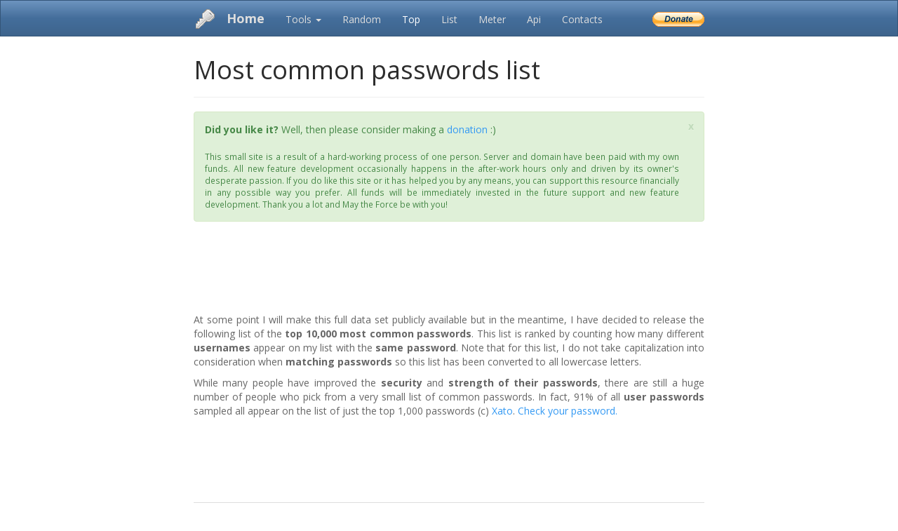

--- FILE ---
content_type: text/html; charset=utf-8
request_url: https://www.passwordrandom.com/most-popular-passwords/page/7
body_size: 8867
content:

<!DOCTYPE HTML>
<html xmlns="http://www.w3.org/1999/xhtml" lang="en">
<head><title>
	PasswordRandom.com - Top 10000 most common passwords list Page 7
</title>

	<!-- Meta -->
	<meta http-equiv="content-language" content="en-Us" /><meta http-equiv="content-type" content="text/html; charset=utf-8" /><meta name="keywords" content="top, list, password, passwords, common password, popular, secure, most, common, pass, strength, error, access, login, auth, worst, top password, worst password, list password" /><meta name="description" content="Top 10000 most common passwords used on the Internet: 91% of all profile passwords sampled all appear on the list of just the top 1000 passwords." /><meta name="author" content="Koshovyi Dmytro. Ukraine, Mykolayiv." /><meta name="viewport" content="width=device-width, initial-scale=1.0" />
	
	<!-- Style -->
	<link type="text/css" href="/styles/bootstrap.css" rel="stylesheet" /><link type="text/css" href="/styles/theme.css" rel="stylesheet" /><link type="text/css" href="/styles/sharethis.css" rel="stylesheet" />
	
	<!-- Icon -->
	<link href="../../images/icon.ico" rel="shortcut icon" type="image/x-icon" />

	<!-- Script -->
	<script type="text/javascript" src="/scripts/jquery.js"></script>
	<script type="text/javascript" src="/scripts/jquery-ui.js"></script>
	<script type="text/javascript" src="/scripts/bootstrap.js"></script>
	<script type="text/javascript" src="/scripts/clipboard.js"></script>
	<script type="text/javascript" src="/scripts/system.js"></script>

	
</head>
<body>
	<form method="post" action="/most-popular-passwords/page/7" id="frmMain">
<div class="aspNetHidden">
<input type="hidden" name="__EVENTTARGET" id="__EVENTTARGET" value="" />
<input type="hidden" name="__EVENTARGUMENT" id="__EVENTARGUMENT" value="" />
<input type="hidden" name="__VIEWSTATE" id="__VIEWSTATE" value="/[base64]" />
</div>

<script type="text/javascript">
//<![CDATA[
var theForm = document.forms['frmMain'];
if (!theForm) {
    theForm = document.frmMain;
}
function __doPostBack(eventTarget, eventArgument) {
    if (!theForm.onsubmit || (theForm.onsubmit() != false)) {
        theForm.__EVENTTARGET.value = eventTarget;
        theForm.__EVENTARGUMENT.value = eventArgument;
        theForm.submit();
    }
}
//]]>
</script>


<script src="/WebResource.axd?d=G8B1UVYvNLvBiV8lKVxTwK2Kai30ipNeuDyeDymYhBsCkWvROsFFTsTlylvjQhijqZURAOnpn7Px7qbcyTMUEZab8J6fpWYTarGCY4vzqQE1&amp;t=638901274200000000" type="text/javascript"></script>


<script src="/ScriptResource.axd?d=IGX1Mjtt5MfmXBaaEr3G-BBzD76F2nwbZWbu3UZZurf_v0ce0BoTxSctZ7GKuj6iNgZjOe8MCKBsIPlP43pR6-6N7iPUQ2wrXsl1YoYf0TYEeQYAi86GrVAiO40I4bWVvM5rZ4JBvwF2QX82lxahoxUopi0G7KTK1Cnh_BK49fWBgXGWVxXCszQd54avl6YB0&amp;t=345ad968" type="text/javascript"></script>
<script type="text/javascript">
//<![CDATA[
if (typeof(Sys) === 'undefined') throw new Error('ASP.NET Ajax client-side framework failed to load.');
//]]>
</script>

<script src="/ScriptResource.axd?d=rpkkivALlBuHYdgaj26h88SGNBzYRnDqJXtU_wu4cdbvKV8Wo6Kp9H7XPWCz2S4hNkorNgM_ySINqefqo3oYzJbInNa6_-6iWZiDD3N3aRxg8RP8FnsqGbsrhgeqlGb6wOH1_X3QHxS1swiymA2jVSSo3MdmcG3G6k2Nx3hm7mgUIPFZRxCfc_zV82Ra8eV00&amp;t=345ad968" type="text/javascript"></script>
<div class="aspNetHidden">

	<input type="hidden" name="__VIEWSTATEGENERATOR" id="__VIEWSTATEGENERATOR" value="34503213" />
	<input type="hidden" name="__EVENTVALIDATION" id="__EVENTVALIDATION" value="/wEdAARHghboJ5GvbBaJArfX4rbP8TdQ63eFZ6TJH1lsxHxoyh4ac+PQogE/y1KfFQML61ihHFU4VkunatM7xtS8C0kp5n+pvUmRKjuA9YMYQmZPCkME9Wo/EbpQ5ZCvorNVsZ0=" />
</div>
		<!-- Script Manager -->
		<script type="text/javascript">
//<![CDATA[
Sys.WebForms.PageRequestManager._initialize('ctl00$scrMainScript', 'frmMain', [], [], [], 90, 'ctl00');
//]]>
</script>

		<script>
			(function (i, s, o, g, r, a, m) {
				i['GoogleAnalyticsObject'] = r; i[r] = i[r] || function () {
					(i[r].q = i[r].q || []).push(arguments)
				}, i[r].l = 1 * new Date(); a = s.createElement(o),
				m = s.getElementsByTagName(o)[0]; a.async = 1; a.src = g; m.parentNode.insertBefore(a, m)
			})(window, document, 'script', '//www.google-analytics.com/analytics.js', 'ga');
			ga('create', 'UA-33901098-2', 'auto');
			ga('send', 'pageview');
		</script>

		<!-- Container -->
		<div class="container" style="width: 758px;min-width:758px">

			<!-- Menu -->
			
<!-- Navbar -->
<div class="navbar navbar-inverse navbar-fixed-top">
	<div class="container" style="width:758px;min-width:758px;">
		<div class="navbar-header">
			<a href="/"><img src="/images/icon.png" style="padding-top: 10px;padding-right: 15px" /></a>
		</div>
		<div class="navbar-header">
			<a class="navbar-brand" href="/"><strong>Home</strong></a>
		</div>
		<div class="navbar-inner">
			<div id="uscMenu_uscBootStrapMenu1_pnlMain">
	<ul class="nav navbar-nav " role="menu">
<li class="dropdown">
<a class="dropdown-toggle" data-toggle="dropdown" href="/">Tools <b class="caret"></b></a>
<ul class="dropdown-menu">
<li class="nav-header">Generators</li>
<li><a href="/random-password-generator">Password Generator</a></li>
<li><a href="/pronounceable-password-generator">Schemes & Patterns</a></li>
<li><a href="/guid-generator">GUID Generator</a></li>
<li class="nav-header">Hashes</li>
<li><a href="/md5">MD5 hash</a></li>
<li><a href="/sha1">SHA1 hash</a></li>
<li class="nav-header">Converters</li>
<li><a href="/online-base64-encode">Base64 encode</a></li>
<li><a href="/online-base64-decode">Base64 decode</a></li>
<li class="nav-header">Other</li>
<li><a href="/get-my-ip">My IP</a></li>
<li><a href="/get-my-useragent">User Agent</a></li>
</ul>
</li>

<li>
<a href="/random-password-generator">Random</a>
</li>

<li class="active">
<a href="/most-popular-passwords">Top</a>
</li>

<li>
<a href="/password-database">List</a>
</li>

<li>
<a href="/password-strength-checker">Meter</a>
</li>

<li>
<a href="/api">Api</a>
</li>

<li>
<a href="/contacts">Contacts</a>
</li>

</ul>
</div>
			<div class="navbar-form navbar-right">
				<div style="padding-top: 10px">
					<input type="image" name="ctl00$uscMenu$uscAdvDonate$imgDonate" id="uscMenu_uscAdvDonate_imgDonate" alt="PayPal – The safer, easier way to pay online." src="https://www.paypalobjects.com/en_GB/i/btn/btn_donate_SM.gif" />
				</div>
			</div>
		</div>
	</div>
</div><br /><br />
			<div class="page-header">
				<h1 id="lblHeader">Most common passwords list</h1>
			</div>

			<!-- Donate -->
			<div id="pnlDonate" class="alert alert-dismissable alert-success">
	
				<a id="butClose" class="close" href="javascript:__doPostBack(&#39;ctl00$butClose&#39;,&#39;&#39;)" style="font-size:14px;">x</a>
				<strong>Did you like it?</strong>  Well, then please consider making a <a id="lnkDonate" href="javascript:__doPostBack(&#39;ctl00$lnkDonate&#39;,&#39;&#39;)">donation</a> :)
				<br/><br/>
				<p class="small">This small site is a result of a hard-working process of one person. Server and domain have been paid with my own funds. All new feature development occasionally happens in the after-work hours only and driven by its owner's desperate passion. If you do like this site or it has helped you by any means, you can support this resource financially in any possible way you prefer. All funds will be immediately invested in the future support and new feature development. Thank you a lot and May the Force be with you!</p>
			
</div>

			<!-- Content -->
			
	<div id="cntContent_pnlControl" class="row">
	
		<div class="col-lg-12">
			
			
<div style="width:728px;height:90px;margin:0 auto;">
    <script async src="//pagead2.googlesyndication.com/pagead/js/adsbygoogle.js"></script>
    <!-- PasswordRandom - 728x90 -->
    <ins class="adsbygoogle"
         style="display:inline-block;width:728px;height:90px"
         data-ad-client="ca-pub-6204451860372322"
         data-ad-slot="5760671777"></ins>
    <script>
        (adsbygoogle = window.adsbygoogle || []).push({});
    </script>
</div><br />
			<p>At some point I will make this full data set publicly available but in the meantime, I have decided to release the following list of the <b>top 10,000 most common passwords</b>. This list is ranked by counting how many different <b>usernames</b> appear on my list with the <b>same password</b>. Note that for this list, I do not take capitalization into consideration when <b>matching passwords</b> so this list has been converted to all lowercase letters.</p>			
			<p>While many people have improved the <b>security</b> and <b>strength of their passwords</b>, there are still a huge number of people who pick from a very small list of common passwords. In fact, 91% of all <b>user passwords</b> sampled all appear on the list of just the top 1,000 passwords (c) <a rel="nofollow" href="https://xato.net/passwords/more-top-worst-passwords/">Xato</a>. <a href="/password-strength-checker">Check your password.</a></p>			
			
<div style="width:728px;height:90px;margin:0 auto;">
    <script async src="//pagead2.googlesyndication.com/pagead/js/adsbygoogle.js"></script>
    <!-- PasswordRandom - 728x90 -->
    <ins class="adsbygoogle"
         style="display:inline-block;width:728px;height:90px"
         data-ad-client="ca-pub-6204451860372322"
         data-ad-slot="5760671777"></ins>
    <script>
        (adsbygoogle = window.adsbygoogle || []).push({});
    </script>
</div>
			<br />
		</div>
		<div class="clearfix"></div>
		<div id="cntContent_pnlRow" class="col-lg-12">
		
			<table id="cntContent_lstMain" class="table">
			<tr>
				<th>#:</th><th style="width:60%;">Password</th><th>MD5</th><th>Length</th><th rel="tooltip" data-placement="top" data-container="body" data-original-title="LowerCase">L</th><th rel="tooltip" data-placement="top" data-container="body" data-original-title="UpperCase">U</th><th rel="tooltip" data-placement="top" data-container="body" data-original-title="Numbers">N</th><th>Meter</th>
			</tr><tr>
				<td>601</td><td>vikings</td><td>f35fbefab136b5c41bf455d0497243ad</td><td>7</td><td>7</td><td>0</td><td>0</td><td><a rel="nofollow" href="/password-strength-checker?password=dmlraW5ncw%3d%3d">check</a></td>
			</tr><tr>
				<td>602</td><td>lizard</td><td>5046a43fd3f8184be864359e3d5c9bda</td><td>6</td><td>6</td><td>0</td><td>0</td><td><a rel="nofollow" href="/password-strength-checker?password=bGl6YXJk">check</a></td>
			</tr><tr>
				<td>603</td><td>melanie</td><td>73aaec6dc33b96597d8019f7553e96a2</td><td>7</td><td>7</td><td>0</td><td>0</td><td><a rel="nofollow" href="/password-strength-checker?password=bWVsYW5pZQ%3d%3d">check</a></td>
			</tr><tr>
				<td>604</td><td>assman</td><td>c1b7c10d6de56501d86b3ed552ffa27e</td><td>6</td><td>6</td><td>0</td><td>0</td><td><a rel="nofollow" href="/password-strength-checker?password=YXNzbWFu">check</a></td>
			</tr><tr>
				<td>605</td><td>sabrina</td><td>00e45749508fe15ca1af3397eab8db78</td><td>7</td><td>7</td><td>0</td><td>0</td><td><a rel="nofollow" href="/password-strength-checker?password=c2FicmluYQ%3d%3d">check</a></td>
			</tr><tr>
				<td>606</td><td>nintendo</td><td>7d9ad0211d6493e8d55a4a75de3f90a1</td><td>8</td><td>8</td><td>0</td><td>0</td><td><a rel="nofollow" href="/password-strength-checker?password=bmludGVuZG8%3d">check</a></td>
			</tr><tr>
				<td>607</td><td>water</td><td>9460370bb0ca1c98a779b1bcc6861c2c</td><td>5</td><td>5</td><td>0</td><td>0</td><td><a rel="nofollow" href="/password-strength-checker?password=d2F0ZXI%3d">check</a></td>
			</tr><tr>
				<td>608</td><td>good</td><td>755f85c2723bb39381c7379a604160d8</td><td>4</td><td>4</td><td>0</td><td>0</td><td><a rel="nofollow" href="/password-strength-checker?password=Z29vZA%3d%3d">check</a></td>
			</tr><tr>
				<td>609</td><td>howard</td><td>dc5ab2b32d9d78045215922409541ed7</td><td>6</td><td>6</td><td>0</td><td>0</td><td><a rel="nofollow" href="/password-strength-checker?password=aG93YXJk">check</a></td>
			</tr><tr>
				<td>610</td><td>time</td><td>07cc694b9b3fc636710fa08b6922c42b</td><td>4</td><td>4</td><td>0</td><td>0</td><td><a rel="nofollow" href="/password-strength-checker?password=dGltZQ%3d%3d">check</a></td>
			</tr><tr>
				<td>611</td><td>123qwe</td><td>46f94c8de14fb36680850768ff1b7f2a</td><td>6</td><td>3</td><td>0</td><td>3</td><td><a rel="nofollow" href="/password-strength-checker?password=MTIzcXdl">check</a></td>
			</tr><tr>
				<td>612</td><td>november</td><td>4d04cedd6d05b1f16a4404ff5a1fa4af</td><td>8</td><td>8</td><td>0</td><td>0</td><td><a rel="nofollow" href="/password-strength-checker?password=bm92ZW1iZXI%3d">check</a></td>
			</tr><tr>
				<td>613</td><td>xxxxx</td><td>fb0e22c79ac75679e9881e6ba183b354</td><td>5</td><td>5</td><td>0</td><td>0</td><td><a rel="nofollow" href="/password-strength-checker?password=eHh4eHg%3d">check</a></td>
			</tr><tr>
				<td>614</td><td>october</td><td>e60a95f3f443e37f5a47210d9b340a05</td><td>7</td><td>7</td><td>0</td><td>0</td><td><a rel="nofollow" href="/password-strength-checker?password=b2N0b2Jlcg%3d%3d">check</a></td>
			</tr><tr>
				<td>615</td><td>leather</td><td>73bbd566536e2c09568defc61f5b9f48</td><td>7</td><td>7</td><td>0</td><td>0</td><td><a rel="nofollow" href="/password-strength-checker?password=bGVhdGhlcg%3d%3d">check</a></td>
			</tr><tr>
				<td>616</td><td>bastard</td><td>b0d7afc8ffd4ec4150ce9bba29f20969</td><td>7</td><td>7</td><td>0</td><td>0</td><td><a rel="nofollow" href="/password-strength-checker?password=YmFzdGFyZA%3d%3d">check</a></td>
			</tr><tr>
				<td>617</td><td>young</td><td>f6182f0359f72aae12fb90d305ccf9eb</td><td>5</td><td>5</td><td>0</td><td>0</td><td><a rel="nofollow" href="/password-strength-checker?password=eW91bmc%3d">check</a></td>
			</tr><tr>
				<td>618</td><td>101010</td><td>6d071901727aec1ba6d8e2497ef5b709</td><td>6</td><td>0</td><td>0</td><td>6</td><td><a rel="nofollow" href="/password-strength-checker?password=MTAxMDEw">check</a></td>
			</tr><tr>
				<td>619</td><td>extreme</td><td>287e9593819b2fcdf9945e7ccacd637d</td><td>7</td><td>7</td><td>0</td><td>0</td><td><a rel="nofollow" href="/password-strength-checker?password=ZXh0cmVtZQ%3d%3d">check</a></td>
			</tr><tr>
				<td>620</td><td>hard</td><td>d64a84456adc959f56de6af685d0dadd</td><td>4</td><td>4</td><td>0</td><td>0</td><td><a rel="nofollow" href="/password-strength-checker?password=aGFyZA%3d%3d">check</a></td>
			</tr><tr>
				<td>621</td><td>password1</td><td>7c6a180b36896a0a8c02787eeafb0e4c</td><td>9</td><td>8</td><td>0</td><td>1</td><td><a rel="nofollow" href="/password-strength-checker?password=cGFzc3dvcmQx">check</a></td>
			</tr><tr>
				<td>622</td><td>vincent</td><td>b15ab3f829f0f897fe507ef548741afb</td><td>7</td><td>7</td><td>0</td><td>0</td><td><a rel="nofollow" href="/password-strength-checker?password=dmluY2VudA%3d%3d">check</a></td>
			</tr><tr>
				<td>623</td><td>pussy1</td><td>8424f00a33a42bd229d3fe3df605db5e</td><td>6</td><td>5</td><td>0</td><td>1</td><td><a rel="nofollow" href="/password-strength-checker?password=cHVzc3kx">check</a></td>
			</tr><tr>
				<td>624</td><td>lacrosse</td><td>df745a6ecc79adb85f58b55dc66bdd3b</td><td>8</td><td>8</td><td>0</td><td>0</td><td><a rel="nofollow" href="/password-strength-checker?password=bGFjcm9zc2U%3d">check</a></td>
			</tr><tr>
				<td>625</td><td>hotmail</td><td>d5d630d4355544115ee3ade77a6141ee</td><td>7</td><td>7</td><td>0</td><td>0</td><td><a rel="nofollow" href="/password-strength-checker?password=aG90bWFpbA%3d%3d">check</a></td>
			</tr><tr>
				<td>626</td><td>spooky</td><td>597f3c2d382591520b83a91c834c370d</td><td>6</td><td>6</td><td>0</td><td>0</td><td><a rel="nofollow" href="/password-strength-checker?password=c3Bvb2t5">check</a></td>
			</tr><tr>
				<td>627</td><td>amateur</td><td>356042d9747bdc14e0055408b9430b2a</td><td>7</td><td>7</td><td>0</td><td>0</td><td><a rel="nofollow" href="/password-strength-checker?password=YW1hdGV1cg%3d%3d">check</a></td>
			</tr><tr>
				<td>628</td><td>alaska</td><td>1059309d81890ae351d5e56240572b11</td><td>6</td><td>6</td><td>0</td><td>0</td><td><a rel="nofollow" href="/password-strength-checker?password=YWxhc2th">check</a></td>
			</tr><tr>
				<td>629</td><td>badger</td><td>7e59cb5b2f52c763bc846471fe5942e4</td><td>6</td><td>6</td><td>0</td><td>0</td><td><a rel="nofollow" href="/password-strength-checker?password=YmFkZ2Vy">check</a></td>
			</tr><tr>
				<td>630</td><td>paradise</td><td>96ac9a11d94d8f982ba476aa4b5ef503</td><td>8</td><td>8</td><td>0</td><td>0</td><td><a rel="nofollow" href="/password-strength-checker?password=cGFyYWRpc2U%3d">check</a></td>
			</tr><tr>
				<td>631</td><td>maryjane</td><td>7b81a7a76693d0321b9498e12e4f4759</td><td>8</td><td>8</td><td>0</td><td>0</td><td><a rel="nofollow" href="/password-strength-checker?password=bWFyeWphbmU%3d">check</a></td>
			</tr><tr>
				<td>632</td><td>poop</td><td>0421008445828ceb46f496700a5fa65e</td><td>4</td><td>4</td><td>0</td><td>0</td><td><a rel="nofollow" href="/password-strength-checker?password=cG9vcA%3d%3d">check</a></td>
			</tr><tr>
				<td>633</td><td>crazy</td><td>297aae72cc4d0d068f46a9158469e34d</td><td>5</td><td>5</td><td>0</td><td>0</td><td><a rel="nofollow" href="/password-strength-checker?password=Y3Jhenk%3d">check</a></td>
			</tr><tr>
				<td>634</td><td>mozart</td><td>e842795b282293fd61bc294c49edb12b</td><td>6</td><td>6</td><td>0</td><td>0</td><td><a rel="nofollow" href="/password-strength-checker?password=bW96YXJ0">check</a></td>
			</tr><tr>
				<td>635</td><td>video</td><td>421b47ffd946ca083b65cd668c6b17e6</td><td>5</td><td>5</td><td>0</td><td>0</td><td><a rel="nofollow" href="/password-strength-checker?password=dmlkZW8%3d">check</a></td>
			</tr><tr>
				<td>636</td><td>russell</td><td>1e9c32b7ba6fefa76773d5c79bcdaad0</td><td>7</td><td>7</td><td>0</td><td>0</td><td><a rel="nofollow" href="/password-strength-checker?password=cnVzc2VsbA%3d%3d">check</a></td>
			</tr><tr>
				<td>637</td><td>vagina</td><td>8332189037ebe7b280743783345c6f5c</td><td>6</td><td>6</td><td>0</td><td>0</td><td><a rel="nofollow" href="/password-strength-checker?password=dmFnaW5h">check</a></td>
			</tr><tr>
				<td>638</td><td>spitfire</td><td>11a7f956c37bf0459e9c80b16cc72107</td><td>8</td><td>8</td><td>0</td><td>0</td><td><a rel="nofollow" href="/password-strength-checker?password=c3BpdGZpcmU%3d">check</a></td>
			</tr><tr>
				<td>639</td><td>anderson</td><td>89ba023086e37a345839e0c6a0d272eb</td><td>8</td><td>8</td><td>0</td><td>0</td><td><a rel="nofollow" href="/password-strength-checker?password=YW5kZXJzb24%3d">check</a></td>
			</tr><tr>
				<td>640</td><td>norman</td><td>9ac915832a9a1c970c1564708917c3aa</td><td>6</td><td>6</td><td>0</td><td>0</td><td><a rel="nofollow" href="/password-strength-checker?password=bm9ybWFu">check</a></td>
			</tr><tr>
				<td>641</td><td>eric</td><td>29988429c481f219b8c5ba8c071440e1</td><td>4</td><td>4</td><td>0</td><td>0</td><td><a rel="nofollow" href="/password-strength-checker?password=ZXJpYw%3d%3d">check</a></td>
			</tr><tr>
				<td>642</td><td>cherokee</td><td>74f440ad812f0cc2192ab782e27608cc</td><td>8</td><td>8</td><td>0</td><td>0</td><td><a rel="nofollow" href="/password-strength-checker?password=Y2hlcm9rZWU%3d">check</a></td>
			</tr><tr>
				<td>643</td><td>cougar</td><td>0dc42522a42a9050841d4e81d3808c91</td><td>6</td><td>6</td><td>0</td><td>0</td><td><a rel="nofollow" href="/password-strength-checker?password=Y291Z2Fy">check</a></td>
			</tr><tr>
				<td>644</td><td>barbara</td><td>4d6c4d6b5b6c7fd2c43727ce32a56f4e</td><td>7</td><td>7</td><td>0</td><td>0</td><td><a rel="nofollow" href="/password-strength-checker?password=YmFyYmFyYQ%3d%3d">check</a></td>
			</tr><tr>
				<td>645</td><td>long</td><td>0f5264038205edfb1ac05fbb0e8c5e94</td><td>4</td><td>4</td><td>0</td><td>0</td><td><a rel="nofollow" href="/password-strength-checker?password=bG9uZw%3d%3d">check</a></td>
			</tr><tr>
				<td>646</td><td>420420</td><td>cb77903cee35cfd2500f186679f008b9</td><td>6</td><td>0</td><td>0</td><td>6</td><td><a rel="nofollow" href="/password-strength-checker?password=NDIwNDIw">check</a></td>
			</tr><tr>
				<td>647</td><td>family</td><td>0d3fda0bdbb9d619e09cdf3eecba7999</td><td>6</td><td>6</td><td>0</td><td>0</td><td><a rel="nofollow" href="/password-strength-checker?password=ZmFtaWx5">check</a></td>
			</tr><tr>
				<td>648</td><td>horse</td><td>f1bdf5ed1d7ad7ede4e3809bd35644b0</td><td>5</td><td>5</td><td>0</td><td>0</td><td><a rel="nofollow" href="/password-strength-checker?password=aG9yc2U%3d">check</a></td>
			</tr><tr>
				<td>649</td><td>enigma</td><td>90954349a0e42d8e4426a4672bde16b9</td><td>6</td><td>6</td><td>0</td><td>0</td><td><a rel="nofollow" href="/password-strength-checker?password=ZW5pZ21h">check</a></td>
			</tr><tr>
				<td>650</td><td>allison</td><td>4651d80cfa79f4933bc5408665394e9c</td><td>7</td><td>7</td><td>0</td><td>0</td><td><a rel="nofollow" href="/password-strength-checker?password=YWxsaXNvbg%3d%3d">check</a></td>
			</tr><tr>
				<td>651</td><td>raider</td><td>57b1bd2bafca5a7ce9793b4b1f83b7b7</td><td>6</td><td>6</td><td>0</td><td>0</td><td><a rel="nofollow" href="/password-strength-checker?password=cmFpZGVy">check</a></td>
			</tr><tr>
				<td>652</td><td>brazil</td><td>6e5fa4d9c48ca921c0a2ce1e64c9ae6f</td><td>6</td><td>6</td><td>0</td><td>0</td><td><a rel="nofollow" href="/password-strength-checker?password=YnJhemls">check</a></td>
			</tr><tr>
				<td>653</td><td>blonde</td><td>030fddce742683537afcac81fdf2d1d1</td><td>6</td><td>6</td><td>0</td><td>0</td><td><a rel="nofollow" href="/password-strength-checker?password=YmxvbmRl">check</a></td>
			</tr><tr>
				<td>654</td><td>jones</td><td>ee7e4705dd4ac06adfe650c2cdc39bdd</td><td>5</td><td>5</td><td>0</td><td>0</td><td><a rel="nofollow" href="/password-strength-checker?password=am9uZXM%3d">check</a></td>
			</tr><tr>
				<td>655</td><td>55555</td><td>c5fe25896e49ddfe996db7508cf00534</td><td>5</td><td>0</td><td>0</td><td>5</td><td><a rel="nofollow" href="/password-strength-checker?password=NTU1NTU%3d">check</a></td>
			</tr><tr>
				<td>656</td><td>dude</td><td>13b73edae8443990be1aa8f1a483bc27</td><td>4</td><td>4</td><td>0</td><td>0</td><td><a rel="nofollow" href="/password-strength-checker?password=ZHVkZQ%3d%3d">check</a></td>
			</tr><tr>
				<td>657</td><td>drowssap</td><td>b497dd1a701a33026f7211533620780d</td><td>8</td><td>8</td><td>0</td><td>0</td><td><a rel="nofollow" href="/password-strength-checker?password=ZHJvd3NzYXA%3d">check</a></td>
			</tr><tr>
				<td>658</td><td>jeff</td><td>166ee015c0e0934a8781e0c86a197c6e</td><td>4</td><td>4</td><td>0</td><td>0</td><td><a rel="nofollow" href="/password-strength-checker?password=amVmZg%3d%3d">check</a></td>
			</tr><tr>
				<td>659</td><td>school</td><td>7516c3b35580b3490248629cff5e498c</td><td>6</td><td>6</td><td>0</td><td>0</td><td><a rel="nofollow" href="/password-strength-checker?password=c2Nob29s">check</a></td>
			</tr><tr>
				<td>660</td><td>marshall</td><td>701fb90716e10ecc7a43852e0eae27f1</td><td>8</td><td>8</td><td>0</td><td>0</td><td><a rel="nofollow" href="/password-strength-checker?password=bWFyc2hhbGw%3d">check</a></td>
			</tr><tr>
				<td>661</td><td>lovely</td><td>061fba5bdfc076bb7362616668de87c8</td><td>6</td><td>6</td><td>0</td><td>0</td><td><a rel="nofollow" href="/password-strength-checker?password=bG92ZWx5">check</a></td>
			</tr><tr>
				<td>662</td><td>1qaz2wsx</td><td>1c63129ae9db9c60c3e8aa94d3e00495</td><td>8</td><td>6</td><td>0</td><td>2</td><td><a rel="nofollow" href="/password-strength-checker?password=MXFhejJ3c3g%3d">check</a></td>
			</tr><tr>
				<td>663</td><td>jeffrey</td><td>6a27f10aef159701c7a5ff07f0fb0a78</td><td>7</td><td>7</td><td>0</td><td>0</td><td><a rel="nofollow" href="/password-strength-checker?password=amVmZnJleQ%3d%3d">check</a></td>
			</tr><tr>
				<td>664</td><td>caroline</td><td>e1c565c5b1da2a3b81712427d06f5b34</td><td>8</td><td>8</td><td>0</td><td>0</td><td><a rel="nofollow" href="/password-strength-checker?password=Y2Fyb2xpbmU%3d">check</a></td>
			</tr><tr>
				<td>665</td><td>franklin</td><td>9c1f33ca0b1f1b1055c3144d69853927</td><td>8</td><td>8</td><td>0</td><td>0</td><td><a rel="nofollow" href="/password-strength-checker?password=ZnJhbmtsaW4%3d">check</a></td>
			</tr><tr>
				<td>666</td><td>booty</td><td>3f6db059274e313ea708592805cfa32e</td><td>5</td><td>5</td><td>0</td><td>0</td><td><a rel="nofollow" href="/password-strength-checker?password=Ym9vdHk%3d">check</a></td>
			</tr><tr>
				<td>667</td><td>molly</td><td>ed6658e6f22583ed66fb5e5e735b9e63</td><td>5</td><td>5</td><td>0</td><td>0</td><td><a rel="nofollow" href="/password-strength-checker?password=bW9sbHk%3d">check</a></td>
			</tr><tr>
				<td>668</td><td>snickers</td><td>ce922d89a6c244fb0c5aff66bc46e9be</td><td>8</td><td>8</td><td>0</td><td>0</td><td><a rel="nofollow" href="/password-strength-checker?password=c25pY2tlcnM%3d">check</a></td>
			</tr><tr>
				<td>669</td><td>leslie</td><td>21bb5bb51758eab175d4d640334abba0</td><td>6</td><td>6</td><td>0</td><td>0</td><td><a rel="nofollow" href="/password-strength-checker?password=bGVzbGll">check</a></td>
			</tr><tr>
				<td>670</td><td>nipples</td><td>d84f1ded4d7577a02af0bd69a0df95d4</td><td>7</td><td>7</td><td>0</td><td>0</td><td><a rel="nofollow" href="/password-strength-checker?password=bmlwcGxlcw%3d%3d">check</a></td>
			</tr><tr>
				<td>671</td><td>courtney</td><td>292903fa88d000b48ebdacd12eaf124e</td><td>8</td><td>8</td><td>0</td><td>0</td><td><a rel="nofollow" href="/password-strength-checker?password=Y291cnRuZXk%3d">check</a></td>
			</tr><tr>
				<td>672</td><td>diesel</td><td>02408123caf6bb364630361db9b81f7e</td><td>6</td><td>6</td><td>0</td><td>0</td><td><a rel="nofollow" href="/password-strength-checker?password=ZGllc2Vs">check</a></td>
			</tr><tr>
				<td>673</td><td>rocks</td><td>2f7b22bac3f5542bb48fb08b04141ecb</td><td>5</td><td>5</td><td>0</td><td>0</td><td><a rel="nofollow" href="/password-strength-checker?password=cm9ja3M%3d">check</a></td>
			</tr><tr>
				<td>674</td><td>eminem</td><td>26b637ed41273425be243e8d42e5b461</td><td>6</td><td>6</td><td>0</td><td>0</td><td><a rel="nofollow" href="/password-strength-checker?password=ZW1pbmVt">check</a></td>
			</tr><tr>
				<td>675</td><td>westside</td><td>860c84f47cdd9aa067183ebf8cdb8fa0</td><td>8</td><td>8</td><td>0</td><td>0</td><td><a rel="nofollow" href="/password-strength-checker?password=d2VzdHNpZGU%3d">check</a></td>
			</tr><tr>
				<td>676</td><td>suzuki</td><td>101186a9a44bc0354ed997696a6aefba</td><td>6</td><td>6</td><td>0</td><td>0</td><td><a rel="nofollow" href="/password-strength-checker?password=c3V6dWtp">check</a></td>
			</tr><tr>
				<td>677</td><td>daddy</td><td>093ec71f562ba6cbf5825b7c9a48f19e</td><td>5</td><td>5</td><td>0</td><td>0</td><td><a rel="nofollow" href="/password-strength-checker?password=ZGFkZHk%3d">check</a></td>
			</tr><tr>
				<td>678</td><td>passion</td><td>074b62fb6c21b84e6b5846e6bb001f67</td><td>7</td><td>7</td><td>0</td><td>0</td><td><a rel="nofollow" href="/password-strength-checker?password=cGFzc2lvbg%3d%3d">check</a></td>
			</tr><tr>
				<td>679</td><td>hummer</td><td>d65be92f2d6db01d4517636b3cbbf6e9</td><td>6</td><td>6</td><td>0</td><td>0</td><td><a rel="nofollow" href="/password-strength-checker?password=aHVtbWVy">check</a></td>
			</tr><tr>
				<td>680</td><td>ladies</td><td>0e8b9a737c9ccbd6d02219d2dd5eb2b3</td><td>6</td><td>6</td><td>0</td><td>0</td><td><a rel="nofollow" href="/password-strength-checker?password=bGFkaWVz">check</a></td>
			</tr><tr>
				<td>681</td><td>zachary</td><td>0905a74d4251fc1b2ec794738a81f324</td><td>7</td><td>7</td><td>0</td><td>0</td><td><a rel="nofollow" href="/password-strength-checker?password=emFjaGFyeQ%3d%3d">check</a></td>
			</tr><tr>
				<td>682</td><td>frankie</td><td>d30c7f7381508c2fcd7139aaa67ce48e</td><td>7</td><td>7</td><td>0</td><td>0</td><td><a rel="nofollow" href="/password-strength-checker?password=ZnJhbmtpZQ%3d%3d">check</a></td>
			</tr><tr>
				<td>683</td><td>elvis</td><td>8b28c7134887bb938e1ffed68456ffb2</td><td>5</td><td>5</td><td>0</td><td>0</td><td><a rel="nofollow" href="/password-strength-checker?password=ZWx2aXM%3d">check</a></td>
			</tr><tr>
				<td>684</td><td>reggie</td><td>3acf5c7b740d6e2538f3a7b88cf069b3</td><td>6</td><td>6</td><td>0</td><td>0</td><td><a rel="nofollow" href="/password-strength-checker?password=cmVnZ2ll">check</a></td>
			</tr><tr>
				<td>685</td><td>alpha</td><td>2c1743a391305fbf367df8e4f069f9f9</td><td>5</td><td>5</td><td>0</td><td>0</td><td><a rel="nofollow" href="/password-strength-checker?password=YWxwaGE%3d">check</a></td>
			</tr><tr>
				<td>686</td><td>suckme</td><td>208678c9e5c75b75de934bdf323df6e8</td><td>6</td><td>6</td><td>0</td><td>0</td><td><a rel="nofollow" href="/password-strength-checker?password=c3Vja21l">check</a></td>
			</tr><tr>
				<td>687</td><td>simpson</td><td>c81d76d6c160db37ea82635e5b26a9a0</td><td>7</td><td>7</td><td>0</td><td>0</td><td><a rel="nofollow" href="/password-strength-checker?password=c2ltcHNvbg%3d%3d">check</a></td>
			</tr><tr>
				<td>688</td><td>patricia</td><td>823fec7a2632ea7b498c1d0d11c11377</td><td>8</td><td>8</td><td>0</td><td>0</td><td><a rel="nofollow" href="/password-strength-checker?password=cGF0cmljaWE%3d">check</a></td>
			</tr><tr>
				<td>689</td><td>147147</td><td>4531e8924edde928f341f7df3ab36c70</td><td>6</td><td>0</td><td>0</td><td>6</td><td><a rel="nofollow" href="/password-strength-checker?password=MTQ3MTQ3">check</a></td>
			</tr><tr>
				<td>690</td><td>pirate</td><td>ad015ef45d838cbf619d2f9f7bbdad86</td><td>6</td><td>6</td><td>0</td><td>0</td><td><a rel="nofollow" href="/password-strength-checker?password=cGlyYXRl">check</a></td>
			</tr><tr>
				<td>691</td><td>tommy</td><td>65f185ec6bd47af8f082f8196d0b4d24</td><td>5</td><td>5</td><td>0</td><td>0</td><td><a rel="nofollow" href="/password-strength-checker?password=dG9tbXk%3d">check</a></td>
			</tr><tr>
				<td>692</td><td>semperfi</td><td>073de059ab0b79721180e1f87440d4fe</td><td>8</td><td>8</td><td>0</td><td>0</td><td><a rel="nofollow" href="/password-strength-checker?password=c2VtcGVyZmk%3d">check</a></td>
			</tr><tr>
				<td>693</td><td>jupiter</td><td>27a5148ea0fbddae22d902bea9a19531</td><td>7</td><td>7</td><td>0</td><td>0</td><td><a rel="nofollow" href="/password-strength-checker?password=anVwaXRlcg%3d%3d">check</a></td>
			</tr><tr>
				<td>694</td><td>redrum</td><td>4c8e7b99bc99c9a9474ba3a69262062c</td><td>6</td><td>6</td><td>0</td><td>0</td><td><a rel="nofollow" href="/password-strength-checker?password=cmVkcnVt">check</a></td>
			</tr><tr>
				<td>695</td><td>freeuser</td><td>f2ffd12f81567f535ace07a8730ce92c</td><td>8</td><td>8</td><td>0</td><td>0</td><td><a rel="nofollow" href="/password-strength-checker?password=ZnJlZXVzZXI%3d">check</a></td>
			</tr><tr>
				<td>696</td><td>wanker</td><td>3e12ec4d994fefe424c88687d738a874</td><td>6</td><td>6</td><td>0</td><td>0</td><td><a rel="nofollow" href="/password-strength-checker?password=d2Fua2Vy">check</a></td>
			</tr><tr>
				<td>697</td><td>stinky</td><td>8d29d62b759a5c217549e34c4924d25e</td><td>6</td><td>6</td><td>0</td><td>0</td><td><a rel="nofollow" href="/password-strength-checker?password=c3Rpbmt5">check</a></td>
			</tr><tr>
				<td>698</td><td>ducati</td><td>454b650d4e78b35310719fdb05bb077a</td><td>6</td><td>6</td><td>0</td><td>0</td><td><a rel="nofollow" href="/password-strength-checker?password=ZHVjYXRp">check</a></td>
			</tr><tr>
				<td>699</td><td>paris</td><td>ccbee73cd81c7f42405e1920409247ec</td><td>5</td><td>5</td><td>0</td><td>0</td><td><a rel="nofollow" href="/password-strength-checker?password=cGFyaXM%3d">check</a></td>
			</tr><tr>
				<td>700</td><td>natalie</td><td>f9e1f3ae15198f819fbc3449479401bf</td><td>7</td><td>7</td><td>0</td><td>0</td><td><a rel="nofollow" href="/password-strength-checker?password=bmF0YWxpZQ%3d%3d">check</a></td>
			</tr>
		</table>
			
<div style="width:728px;height:90px;margin:0 auto;">
    <script async src="//pagead2.googlesyndication.com/pagead/js/adsbygoogle.js"></script>
    <!-- PasswordRandom - 728x90 -->
    <ins class="adsbygoogle"
         style="display:inline-block;width:728px;height:90px"
         data-ad-client="ca-pub-6204451860372322"
         data-ad-slot="5760671777"></ins>
    <script>
        (adsbygoogle = window.adsbygoogle || []).push({});
    </script>
</div>
			<div id="cntContent_pnlPages">
			<center><ul class="pagination bootpag"><li class="prev disabled"><a href="/most-popular-passwords">«</a></li><li><a href="/most-popular-passwords">1</a></li><li><a href="/most-popular-passwords/page/2">2</a></li><li><a href="/most-popular-passwords/page/3">3</a></li><li><a href="/most-popular-passwords/page/4">4</a></li><li><a href="/most-popular-passwords/page/5">5</a></li><li><a href="/most-popular-passwords/page/6">6</a></li><li class="disabled"><a href="/most-popular-passwords/page/7">7</a></li><li><a href="/most-popular-passwords/page/8">8</a></li><li><a href="/most-popular-passwords/page/9">9</a></li><li><a href="/most-popular-passwords/page/10">10</a></li><li class="next"><a href="/most-popular-passwords/page/11">»</a></li></ul></center>
		</div>
		
	</div>
	
</div>


			<!-- Footer -->
			<div id="uscFooter_pnlSocial" class="row">
	
	<script type="text/javascript" src="//yastatic.net/share/share.js" charset="utf-8"></script>
	<center>
		<div class="yashare-auto-init" data-yashareL10n="ru" data-yashareType="small" data-yashareQuickServices="facebook,gplus,twitter,vkontakte,odnoklassniki" data-yashareTheme="counter"></div> 
	</center>

</div>
<hr />
<footer>
	<div class="row">
		<div class="col-lg-12">
			<div>
				<a href="/">Home</a>&nbsp;&nbsp;
				<a href="/random-password-generator" title="Random generator: string, passwords etc.">Random password</a>&nbsp;&nbsp;
				<a href="/pronounceable-password-generator" title="Pronounceable random generator: strings and password">Patterns</a>&nbsp;&nbsp;
				<a href="/md5" title="Online md5 encrypt">MD5</a>&nbsp;&nbsp;
				<a href="/sha1" title="Online sha1 encrypt">SHA-1</a>&nbsp;&nbsp;
				<a href="/most-popular-passwords">Top</a>&nbsp;&nbsp;
				<a href="/password-strength-checker">Meter</a>&nbsp;&nbsp;
				<a href="/api">Api</a>&nbsp;&nbsp;
				<a href="/sitemap.xml">Sitemap</a>&nbsp;&nbsp;
				<a href="/mobile">Mobile</a>&nbsp;&nbsp;
				<a href="#top" class="pull-right">Back to top</a>
			</div>
			<p>&nbsp;</p>  
			
			<div class="pull-right" style="padding-top:10px">
				<!-- begin of Top100 code -->
				<script id="top100Counter" type="text/javascript" src="http://counter.rambler.ru/top100.jcn?3088255"></script>
				<noscript>
				<a href="http://top100.rambler.ru/navi/3088255/">
				<img src="http://counter.rambler.ru/top100.cnt?3088255" alt="Rambler's Top100" border="0" />
				</a>
				</noscript>
				<!-- end of Top100 code -->
			</div>
			<div>
				<a href="http://koshovyi.com"><img src="../../images/8b.png" width="50" class="pull-left" style="padding-top:8px;margin-right:15px" /></a>
				<p>Made by <a href="http://koshovyi.com">Koshovyi Dmytro</a> [<a href="/contacts">contacts</a>],</p>
				<p>&copy; <span id="uscFooter_lblYear">2014-2026</span> Ukraine, Mykolayiv.</p>
			</div>
		</div>
	</div>
</footer>
		</div>
	</form>
</body>
</html>

--- FILE ---
content_type: text/html; charset=utf-8
request_url: https://www.google.com/recaptcha/api2/aframe
body_size: 267
content:
<!DOCTYPE HTML><html><head><meta http-equiv="content-type" content="text/html; charset=UTF-8"></head><body><script nonce="eqzDbxNPxGs3QYLW-8Ldmg">/** Anti-fraud and anti-abuse applications only. See google.com/recaptcha */ try{var clients={'sodar':'https://pagead2.googlesyndication.com/pagead/sodar?'};window.addEventListener("message",function(a){try{if(a.source===window.parent){var b=JSON.parse(a.data);var c=clients[b['id']];if(c){var d=document.createElement('img');d.src=c+b['params']+'&rc='+(localStorage.getItem("rc::a")?sessionStorage.getItem("rc::b"):"");window.document.body.appendChild(d);sessionStorage.setItem("rc::e",parseInt(sessionStorage.getItem("rc::e")||0)+1);localStorage.setItem("rc::h",'1769319097139');}}}catch(b){}});window.parent.postMessage("_grecaptcha_ready", "*");}catch(b){}</script></body></html>